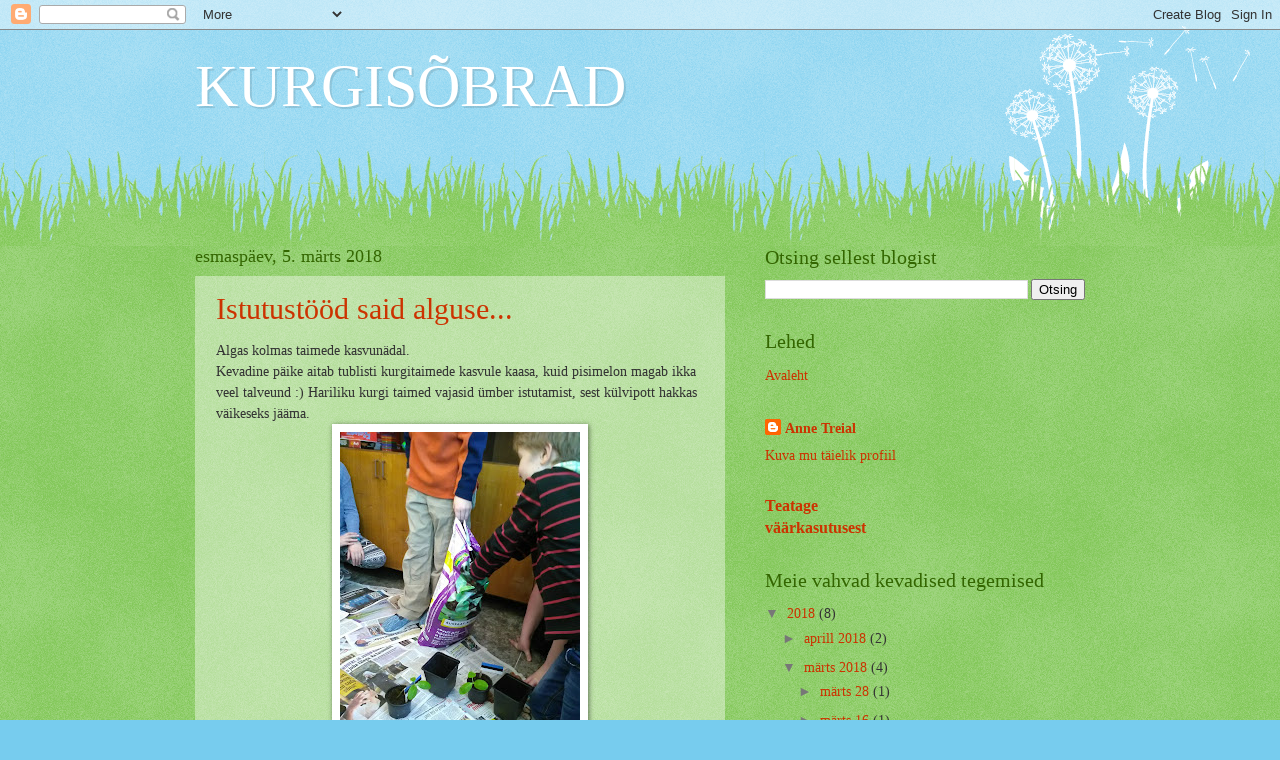

--- FILE ---
content_type: text/html; charset=UTF-8
request_url: https://jjgkurgid.blogspot.com/2018_03_05_archive.html
body_size: 11247
content:
<!DOCTYPE html>
<html class='v2' dir='ltr' lang='et'>
<head>
<link href='https://www.blogger.com/static/v1/widgets/335934321-css_bundle_v2.css' rel='stylesheet' type='text/css'/>
<meta content='width=1100' name='viewport'/>
<meta content='text/html; charset=UTF-8' http-equiv='Content-Type'/>
<meta content='blogger' name='generator'/>
<link href='https://jjgkurgid.blogspot.com/favicon.ico' rel='icon' type='image/x-icon'/>
<link href='http://jjgkurgid.blogspot.com/2018_03_05_archive.html' rel='canonical'/>
<link rel="alternate" type="application/atom+xml" title="KURGISÕBRAD - Atom" href="https://jjgkurgid.blogspot.com/feeds/posts/default" />
<link rel="alternate" type="application/rss+xml" title="KURGISÕBRAD - RSS" href="https://jjgkurgid.blogspot.com/feeds/posts/default?alt=rss" />
<link rel="service.post" type="application/atom+xml" title="KURGISÕBRAD - Atom" href="https://www.blogger.com/feeds/1708161094015961024/posts/default" />
<!--Can't find substitution for tag [blog.ieCssRetrofitLinks]-->
<meta content='http://jjgkurgid.blogspot.com/2018_03_05_archive.html' property='og:url'/>
<meta content='KURGISÕBRAD' property='og:title'/>
<meta content='' property='og:description'/>
<title>KURGISÕBRAD: 03/05/18</title>
<style id='page-skin-1' type='text/css'><!--
/*
-----------------------------------------------
Blogger Template Style
Name:     Watermark
Designer: Blogger
URL:      www.blogger.com
----------------------------------------------- */
/* Use this with templates/1ktemplate-*.html */
/* Content
----------------------------------------------- */
body {
font: normal normal 15px Georgia, Utopia, 'Palatino Linotype', Palatino, serif;
color: #333333;
background: #77ccee url(https://resources.blogblog.com/blogblog/data/1kt/watermark/body_background_flower.png) repeat scroll top left;
}
html body .content-outer {
min-width: 0;
max-width: 100%;
width: 100%;
}
.content-outer {
font-size: 92%;
}
a:link {
text-decoration:none;
color: #cc3300;
}
a:visited {
text-decoration:none;
color: #993322;
}
a:hover {
text-decoration:underline;
color: #ff3300;
}
.body-fauxcolumns .cap-top {
margin-top: 30px;
background: transparent none no-repeat scroll top left;
height: 0;
}
.content-inner {
padding: 0;
}
/* Header
----------------------------------------------- */
.header-inner .Header .titlewrapper,
.header-inner .Header .descriptionwrapper {
padding-left: 20px;
padding-right: 20px;
}
.Header h1 {
font: normal normal 60px Georgia, Utopia, 'Palatino Linotype', Palatino, serif;
color: #ffffff;
text-shadow: 2px 2px rgba(0, 0, 0, .1);
}
.Header h1 a {
color: #ffffff;
}
.Header .description {
font-size: 140%;
color: #5588aa;
}
/* Tabs
----------------------------------------------- */
.tabs-inner .section {
margin: 0 20px;
}
.tabs-inner .PageList, .tabs-inner .LinkList, .tabs-inner .Labels {
margin-left: -11px;
margin-right: -11px;
background-color: transparent;
border-top: 0 solid #ffffff;
border-bottom: 0 solid #ffffff;
-moz-box-shadow: 0 0 0 rgba(0, 0, 0, .3);
-webkit-box-shadow: 0 0 0 rgba(0, 0, 0, .3);
-goog-ms-box-shadow: 0 0 0 rgba(0, 0, 0, .3);
box-shadow: 0 0 0 rgba(0, 0, 0, .3);
}
.tabs-inner .PageList .widget-content,
.tabs-inner .LinkList .widget-content,
.tabs-inner .Labels .widget-content {
margin: -3px -11px;
background: transparent none  no-repeat scroll right;
}
.tabs-inner .widget ul {
padding: 2px 25px;
max-height: 34px;
background: transparent none no-repeat scroll left;
}
.tabs-inner .widget li {
border: none;
}
.tabs-inner .widget li a {
display: inline-block;
padding: .25em 1em;
font: normal normal 20px Georgia, Utopia, 'Palatino Linotype', Palatino, serif;
color: #cc3300;
border-right: 1px solid #77ccee;
}
.tabs-inner .widget li:first-child a {
border-left: 1px solid #77ccee;
}
.tabs-inner .widget li.selected a, .tabs-inner .widget li a:hover {
color: #000000;
}
/* Headings
----------------------------------------------- */
h2 {
font: normal normal 20px Georgia, Utopia, 'Palatino Linotype', Palatino, serif;
color: #336600;
margin: 0 0 .5em;
}
h2.date-header {
font: normal normal 18px Georgia, Utopia, 'Palatino Linotype', Palatino, serif;
color: #336600;
}
/* Main
----------------------------------------------- */
.main-inner .column-center-inner,
.main-inner .column-left-inner,
.main-inner .column-right-inner {
padding: 0 5px;
}
.main-outer {
margin-top: 100px;
background: #66bb33 url(https://resources.blogblog.com/blogblog/data/1kt/watermark/body_background_flower.png) repeat scroll top center;
}
.main-inner {
padding-top: 0;
}
.main-cap-top {
position: relative;
}
.main-cap-top .cap-right {
position: absolute;
height: 100px;
width: 100%;
bottom: 0;
background: transparent url(https://resources.blogblog.com/blogblog/data/1kt/watermark/main_cap_flower.png) repeat-x scroll bottom center;
}
.main-cap-top .cap-left {
position: absolute;
height: 245px;
width: 280px;
right: 0;
bottom: 0;
background: transparent url(https://resources.blogblog.com/blogblog/data/1kt/watermark/main_overlay_flower.png) no-repeat scroll bottom left;
}
/* Posts
----------------------------------------------- */
.post-outer {
padding: 15px 20px;
margin: 0 0 25px;
background: transparent url(https://resources.blogblog.com/blogblog/data/1kt/watermark/post_background_birds.png) repeat scroll top left;
_background-image: none;
border: dotted 1px transparent;
-moz-box-shadow: 0 0 0 rgba(0, 0, 0, .1);
-webkit-box-shadow: 0 0 0 rgba(0, 0, 0, .1);
-goog-ms-box-shadow: 0 0 0 rgba(0, 0, 0, .1);
box-shadow: 0 0 0 rgba(0, 0, 0, .1);
}
h3.post-title {
font: normal normal 30px Georgia, Utopia, 'Palatino Linotype', Palatino, serif;
margin: 0;
}
.comments h4 {
font: normal normal 30px Georgia, Utopia, 'Palatino Linotype', Palatino, serif;
margin: 1em 0 0;
}
.post-body {
font-size: 105%;
line-height: 1.5;
position: relative;
}
.post-header {
margin: 0 0 1em;
color: #997755;
}
.post-footer {
margin: 10px 0 0;
padding: 10px 0 0;
color: #997755;
border-top: dashed 1px #777777;
}
#blog-pager {
font-size: 140%
}
#comments .comment-author {
padding-top: 1.5em;
border-top: dashed 1px #777777;
background-position: 0 1.5em;
}
#comments .comment-author:first-child {
padding-top: 0;
border-top: none;
}
.avatar-image-container {
margin: .2em 0 0;
}
/* Comments
----------------------------------------------- */
.comments .comments-content .icon.blog-author {
background-repeat: no-repeat;
background-image: url([data-uri]);
}
.comments .comments-content .loadmore a {
border-top: 1px solid #777777;
border-bottom: 1px solid #777777;
}
.comments .continue {
border-top: 2px solid #777777;
}
/* Widgets
----------------------------------------------- */
.widget ul, .widget #ArchiveList ul.flat {
padding: 0;
list-style: none;
}
.widget ul li, .widget #ArchiveList ul.flat li {
padding: .35em 0;
text-indent: 0;
border-top: dashed 1px #777777;
}
.widget ul li:first-child, .widget #ArchiveList ul.flat li:first-child {
border-top: none;
}
.widget .post-body ul {
list-style: disc;
}
.widget .post-body ul li {
border: none;
}
.widget .zippy {
color: #777777;
}
.post-body img, .post-body .tr-caption-container, .Profile img, .Image img,
.BlogList .item-thumbnail img {
padding: 5px;
background: #fff;
-moz-box-shadow: 1px 1px 5px rgba(0, 0, 0, .5);
-webkit-box-shadow: 1px 1px 5px rgba(0, 0, 0, .5);
-goog-ms-box-shadow: 1px 1px 5px rgba(0, 0, 0, .5);
box-shadow: 1px 1px 5px rgba(0, 0, 0, .5);
}
.post-body img, .post-body .tr-caption-container {
padding: 8px;
}
.post-body .tr-caption-container {
color: #333333;
}
.post-body .tr-caption-container img {
padding: 0;
background: transparent;
border: none;
-moz-box-shadow: 0 0 0 rgba(0, 0, 0, .1);
-webkit-box-shadow: 0 0 0 rgba(0, 0, 0, .1);
-goog-ms-box-shadow: 0 0 0 rgba(0, 0, 0, .1);
box-shadow: 0 0 0 rgba(0, 0, 0, .1);
}
/* Footer
----------------------------------------------- */
.footer-outer {
color:#ffffff;
background: #331100 url(https://resources.blogblog.com/blogblog/data/1kt/watermark/body_background_navigator.png) repeat scroll top left;
}
.footer-outer a {
color: #ffdd99;
}
.footer-outer a:visited {
color: #eecc77;
}
.footer-outer a:hover {
color: #ffffcc;
}
.footer-outer .widget h2 {
color: #ffffff;
}
/* Mobile
----------------------------------------------- */
body.mobile  {
background-size: 100% auto;
}
.mobile .body-fauxcolumn-outer {
background: transparent none repeat scroll top left;
}
html .mobile .mobile-date-outer {
border-bottom: none;
background: transparent url(https://resources.blogblog.com/blogblog/data/1kt/watermark/post_background_birds.png) repeat scroll top left;
_background-image: none;
margin-bottom: 10px;
}
.mobile .main-inner .date-outer {
padding: 0;
}
.mobile .main-inner .date-header {
margin: 10px;
}
.mobile .main-cap-top {
z-index: -1;
}
.mobile .content-outer {
font-size: 100%;
}
.mobile .post-outer {
padding: 10px;
}
.mobile .main-cap-top .cap-left {
background: transparent none no-repeat scroll bottom left;
}
.mobile .body-fauxcolumns .cap-top {
margin: 0;
}
.mobile-link-button {
background: transparent url(https://resources.blogblog.com/blogblog/data/1kt/watermark/post_background_birds.png) repeat scroll top left;
}
.mobile-link-button a:link, .mobile-link-button a:visited {
color: #cc3300;
}
.mobile-index-date .date-header {
color: #336600;
}
.mobile-index-contents {
color: #333333;
}
.mobile .tabs-inner .section {
margin: 0;
}
.mobile .tabs-inner .PageList {
margin-left: 0;
margin-right: 0;
}
.mobile .tabs-inner .PageList .widget-content {
margin: 0;
color: #000000;
background: transparent url(https://resources.blogblog.com/blogblog/data/1kt/watermark/post_background_birds.png) repeat scroll top left;
}
.mobile .tabs-inner .PageList .widget-content .pagelist-arrow {
border-left: 1px solid #77ccee;
}

--></style>
<style id='template-skin-1' type='text/css'><!--
body {
min-width: 930px;
}
.content-outer, .content-fauxcolumn-outer, .region-inner {
min-width: 930px;
max-width: 930px;
_width: 930px;
}
.main-inner .columns {
padding-left: 0px;
padding-right: 360px;
}
.main-inner .fauxcolumn-center-outer {
left: 0px;
right: 360px;
/* IE6 does not respect left and right together */
_width: expression(this.parentNode.offsetWidth -
parseInt("0px") -
parseInt("360px") + 'px');
}
.main-inner .fauxcolumn-left-outer {
width: 0px;
}
.main-inner .fauxcolumn-right-outer {
width: 360px;
}
.main-inner .column-left-outer {
width: 0px;
right: 100%;
margin-left: -0px;
}
.main-inner .column-right-outer {
width: 360px;
margin-right: -360px;
}
#layout {
min-width: 0;
}
#layout .content-outer {
min-width: 0;
width: 800px;
}
#layout .region-inner {
min-width: 0;
width: auto;
}
body#layout div.add_widget {
padding: 8px;
}
body#layout div.add_widget a {
margin-left: 32px;
}
--></style>
<link href='https://www.blogger.com/dyn-css/authorization.css?targetBlogID=1708161094015961024&amp;zx=bcc0b9b7-6142-4023-afe7-5749dd8324bb' media='none' onload='if(media!=&#39;all&#39;)media=&#39;all&#39;' rel='stylesheet'/><noscript><link href='https://www.blogger.com/dyn-css/authorization.css?targetBlogID=1708161094015961024&amp;zx=bcc0b9b7-6142-4023-afe7-5749dd8324bb' rel='stylesheet'/></noscript>
<meta name='google-adsense-platform-account' content='ca-host-pub-1556223355139109'/>
<meta name='google-adsense-platform-domain' content='blogspot.com'/>

</head>
<body class='loading variant-flower'>
<div class='navbar section' id='navbar' name='Navbar'><div class='widget Navbar' data-version='1' id='Navbar1'><script type="text/javascript">
    function setAttributeOnload(object, attribute, val) {
      if(window.addEventListener) {
        window.addEventListener('load',
          function(){ object[attribute] = val; }, false);
      } else {
        window.attachEvent('onload', function(){ object[attribute] = val; });
      }
    }
  </script>
<div id="navbar-iframe-container"></div>
<script type="text/javascript" src="https://apis.google.com/js/platform.js"></script>
<script type="text/javascript">
      gapi.load("gapi.iframes:gapi.iframes.style.bubble", function() {
        if (gapi.iframes && gapi.iframes.getContext) {
          gapi.iframes.getContext().openChild({
              url: 'https://www.blogger.com/navbar/1708161094015961024?origin\x3dhttps://jjgkurgid.blogspot.com',
              where: document.getElementById("navbar-iframe-container"),
              id: "navbar-iframe"
          });
        }
      });
    </script><script type="text/javascript">
(function() {
var script = document.createElement('script');
script.type = 'text/javascript';
script.src = '//pagead2.googlesyndication.com/pagead/js/google_top_exp.js';
var head = document.getElementsByTagName('head')[0];
if (head) {
head.appendChild(script);
}})();
</script>
</div></div>
<div class='body-fauxcolumns'>
<div class='fauxcolumn-outer body-fauxcolumn-outer'>
<div class='cap-top'>
<div class='cap-left'></div>
<div class='cap-right'></div>
</div>
<div class='fauxborder-left'>
<div class='fauxborder-right'></div>
<div class='fauxcolumn-inner'>
</div>
</div>
<div class='cap-bottom'>
<div class='cap-left'></div>
<div class='cap-right'></div>
</div>
</div>
</div>
<div class='content'>
<div class='content-fauxcolumns'>
<div class='fauxcolumn-outer content-fauxcolumn-outer'>
<div class='cap-top'>
<div class='cap-left'></div>
<div class='cap-right'></div>
</div>
<div class='fauxborder-left'>
<div class='fauxborder-right'></div>
<div class='fauxcolumn-inner'>
</div>
</div>
<div class='cap-bottom'>
<div class='cap-left'></div>
<div class='cap-right'></div>
</div>
</div>
</div>
<div class='content-outer'>
<div class='content-cap-top cap-top'>
<div class='cap-left'></div>
<div class='cap-right'></div>
</div>
<div class='fauxborder-left content-fauxborder-left'>
<div class='fauxborder-right content-fauxborder-right'></div>
<div class='content-inner'>
<header>
<div class='header-outer'>
<div class='header-cap-top cap-top'>
<div class='cap-left'></div>
<div class='cap-right'></div>
</div>
<div class='fauxborder-left header-fauxborder-left'>
<div class='fauxborder-right header-fauxborder-right'></div>
<div class='region-inner header-inner'>
<div class='header section' id='header' name='Päis'><div class='widget Header' data-version='1' id='Header1'>
<div id='header-inner'>
<div class='titlewrapper'>
<h1 class='title'>
<a href='https://jjgkurgid.blogspot.com/'>
KURGISÕBRAD
</a>
</h1>
</div>
<div class='descriptionwrapper'>
<p class='description'><span>
</span></p>
</div>
</div>
</div></div>
</div>
</div>
<div class='header-cap-bottom cap-bottom'>
<div class='cap-left'></div>
<div class='cap-right'></div>
</div>
</div>
</header>
<div class='tabs-outer'>
<div class='tabs-cap-top cap-top'>
<div class='cap-left'></div>
<div class='cap-right'></div>
</div>
<div class='fauxborder-left tabs-fauxborder-left'>
<div class='fauxborder-right tabs-fauxborder-right'></div>
<div class='region-inner tabs-inner'>
<div class='tabs no-items section' id='crosscol' name='Veeruülene'></div>
<div class='tabs no-items section' id='crosscol-overflow' name='Cross-Column 2'></div>
</div>
</div>
<div class='tabs-cap-bottom cap-bottom'>
<div class='cap-left'></div>
<div class='cap-right'></div>
</div>
</div>
<div class='main-outer'>
<div class='main-cap-top cap-top'>
<div class='cap-left'></div>
<div class='cap-right'></div>
</div>
<div class='fauxborder-left main-fauxborder-left'>
<div class='fauxborder-right main-fauxborder-right'></div>
<div class='region-inner main-inner'>
<div class='columns fauxcolumns'>
<div class='fauxcolumn-outer fauxcolumn-center-outer'>
<div class='cap-top'>
<div class='cap-left'></div>
<div class='cap-right'></div>
</div>
<div class='fauxborder-left'>
<div class='fauxborder-right'></div>
<div class='fauxcolumn-inner'>
</div>
</div>
<div class='cap-bottom'>
<div class='cap-left'></div>
<div class='cap-right'></div>
</div>
</div>
<div class='fauxcolumn-outer fauxcolumn-left-outer'>
<div class='cap-top'>
<div class='cap-left'></div>
<div class='cap-right'></div>
</div>
<div class='fauxborder-left'>
<div class='fauxborder-right'></div>
<div class='fauxcolumn-inner'>
</div>
</div>
<div class='cap-bottom'>
<div class='cap-left'></div>
<div class='cap-right'></div>
</div>
</div>
<div class='fauxcolumn-outer fauxcolumn-right-outer'>
<div class='cap-top'>
<div class='cap-left'></div>
<div class='cap-right'></div>
</div>
<div class='fauxborder-left'>
<div class='fauxborder-right'></div>
<div class='fauxcolumn-inner'>
</div>
</div>
<div class='cap-bottom'>
<div class='cap-left'></div>
<div class='cap-right'></div>
</div>
</div>
<!-- corrects IE6 width calculation -->
<div class='columns-inner'>
<div class='column-center-outer'>
<div class='column-center-inner'>
<div class='main section' id='main' name='Peamine'><div class='widget Blog' data-version='1' id='Blog1'>
<div class='blog-posts hfeed'>

          <div class="date-outer">
        
<h2 class='date-header'><span>esmaspäev, 5. märts 2018</span></h2>

          <div class="date-posts">
        
<div class='post-outer'>
<div class='post hentry uncustomized-post-template' itemprop='blogPost' itemscope='itemscope' itemtype='http://schema.org/BlogPosting'>
<meta content='https://blogger.googleusercontent.com/img/b/R29vZ2xl/AVvXsEi5gmXc0noORf_MQnhaLWNnjsjqTUF2TdCw5El-E0lbIViH3yYv5lS3gRO97eGDyfRLk5vCHC3GRJSogANPJWcUsOpXj5lEaMnsJJGp_H-rribDEGOA_0BJ0OSnpvfNmEzFcBnVG2Nf4H8/s320/IMG_20180305_105454.jpg' itemprop='image_url'/>
<meta content='1708161094015961024' itemprop='blogId'/>
<meta content='4782193772537773538' itemprop='postId'/>
<a name='4782193772537773538'></a>
<h3 class='post-title entry-title' itemprop='name'>
<a href='https://jjgkurgid.blogspot.com/2018/03/istutustood-said-alguse.html'>Istutustööd said alguse...</a>
</h3>
<div class='post-header'>
<div class='post-header-line-1'></div>
</div>
<div class='post-body entry-content' id='post-body-4782193772537773538' itemprop='description articleBody'>
<span style="font-family: &quot;georgia&quot; , &quot;times new roman&quot; , serif;">Algas kolmas taimede kasvunädal.&nbsp;</span><br />
<span style="font-family: &quot;georgia&quot; , &quot;times new roman&quot; , serif;">Kevadine päike aitab tublisti kurgitaimede kasvule kaasa, kuid pisimelon magab ikka veel talveund :) Hariliku kurgi taimed vajasid ümber istutamist, sest külvipott hakkas väikeseks jääma.&nbsp;</span><br />
<div class="separator" style="clear: both; text-align: center;">
<a href="https://blogger.googleusercontent.com/img/b/R29vZ2xl/AVvXsEi5gmXc0noORf_MQnhaLWNnjsjqTUF2TdCw5El-E0lbIViH3yYv5lS3gRO97eGDyfRLk5vCHC3GRJSogANPJWcUsOpXj5lEaMnsJJGp_H-rribDEGOA_0BJ0OSnpvfNmEzFcBnVG2Nf4H8/s1600/IMG_20180305_105454.jpg" imageanchor="1" style="margin-left: 1em; margin-right: 1em;"><img border="0" data-original-height="1600" data-original-width="1200" height="320" src="https://blogger.googleusercontent.com/img/b/R29vZ2xl/AVvXsEi5gmXc0noORf_MQnhaLWNnjsjqTUF2TdCw5El-E0lbIViH3yYv5lS3gRO97eGDyfRLk5vCHC3GRJSogANPJWcUsOpXj5lEaMnsJJGp_H-rribDEGOA_0BJ0OSnpvfNmEzFcBnVG2Nf4H8/s320/IMG_20180305_105454.jpg" width="240" /></a></div>
<br />
"Aiandussõbrad" avasid jälle mullakoti ja täitsid pisut suuremad istutuspotid sobiva mullaga.<br />
&nbsp; &nbsp; &nbsp; &nbsp; &nbsp; &nbsp; &nbsp; &nbsp; &nbsp; &nbsp; &nbsp; &nbsp; <br />
<div class="separator" style="clear: both; text-align: center;">
<a href="https://blogger.googleusercontent.com/img/b/R29vZ2xl/AVvXsEjxTnFFO1MgzMmz0vxEJQuv1Jn4fKZfJYwHvV7g8FeLFQOzvnfnJeZHxcGAukm2tiTBLS7Jz__1KgAN0vQBtOANjjZzi-1JFa_BcyAwTA1Y_o-JSTYa3EibapiOZYjRBWMbzMMjnH0nTzA/s1600/IMG_20180305_105531.jpg" imageanchor="1" style="margin-left: 1em; margin-right: 1em;"><img border="0" data-original-height="1600" data-original-width="1200" height="320" src="https://blogger.googleusercontent.com/img/b/R29vZ2xl/AVvXsEjxTnFFO1MgzMmz0vxEJQuv1Jn4fKZfJYwHvV7g8FeLFQOzvnfnJeZHxcGAukm2tiTBLS7Jz__1KgAN0vQBtOANjjZzi-1JFa_BcyAwTA1Y_o-JSTYa3EibapiOZYjRBWMbzMMjnH0nTzA/s320/IMG_20180305_105531.jpg" width="240" /></a></div>
<br />
&nbsp;Taim oli vaja ettevaatlikult potist kätte saada.<br />
<br />
<div class="separator" style="clear: both; text-align: center;">
<a href="https://blogger.googleusercontent.com/img/b/R29vZ2xl/AVvXsEgXhKf-bF0lHFv367mVhcvel-bBsf9hlRNIhMRIaM68oj8kPsJUNGugh9h-0vIfiQpsy7Db0SutgmWHtl8FEIjnlfYv3lGWVdjH1v-Ct5gWyGUJPHsNw-WBmKW52tG0JL_hekZla67eN6M/s1600/IMG_20180305_105752.jpg" imageanchor="1" style="margin-left: 1em; margin-right: 1em;"><img border="0" data-original-height="1600" data-original-width="1200" height="320" src="https://blogger.googleusercontent.com/img/b/R29vZ2xl/AVvXsEgXhKf-bF0lHFv367mVhcvel-bBsf9hlRNIhMRIaM68oj8kPsJUNGugh9h-0vIfiQpsy7Db0SutgmWHtl8FEIjnlfYv3lGWVdjH1v-Ct5gWyGUJPHsNw-WBmKW52tG0JL_hekZla67eN6M/s320/IMG_20180305_105752.jpg" width="240" /></a></div>
<br />
<div class="separator" style="clear: both; text-align: center;">
<a href="https://blogger.googleusercontent.com/img/b/R29vZ2xl/AVvXsEjSVwMTB_2ugJMYdlJY_6cgDP5uu1MYHsaR4_f8eaAVhYMtmI6YxHtWpdJWFXy9yECM3PJTdCcWaryFE6BTjEpzXya2LdcljEVoqcQ18NJn-J-7f6DGf7yl_1AQqJlP2iLu8-m1FqVjjZ4/s1600/IMG_20180305_105810.jpg" imageanchor="1" style="margin-left: 1em; margin-right: 1em;"><img border="0" data-original-height="1600" data-original-width="1200" height="320" src="https://blogger.googleusercontent.com/img/b/R29vZ2xl/AVvXsEjSVwMTB_2ugJMYdlJY_6cgDP5uu1MYHsaR4_f8eaAVhYMtmI6YxHtWpdJWFXy9yECM3PJTdCcWaryFE6BTjEpzXya2LdcljEVoqcQ18NJn-J-7f6DGf7yl_1AQqJlP2iLu8-m1FqVjjZ4/s320/IMG_20180305_105810.jpg" width="240" /></a></div>
<br />
Ülipikaks veninud kurgi Dolomit taim pani küll imestama.<br />
<br />
<div class="separator" style="clear: both; text-align: center;">
<a href="https://blogger.googleusercontent.com/img/b/R29vZ2xl/AVvXsEg4LJHEkn3hGRJB0nHXlL8gW8VP-RydkswLt5wHmaY1sNSEjwLyeGNqrj5m0kSCE7qFiwXNGYH58O16byuswiEH-OVZ_Ke1kGoe8aKPQxgr4c5DbYfCsdoYNuQPHUMdQ5mTuQ6y4qp44Vs/s1600/IMG_20180305_105929.jpg" imageanchor="1" style="margin-left: 1em; margin-right: 1em;"><img border="0" data-original-height="1600" data-original-width="1200" height="320" src="https://blogger.googleusercontent.com/img/b/R29vZ2xl/AVvXsEg4LJHEkn3hGRJB0nHXlL8gW8VP-RydkswLt5wHmaY1sNSEjwLyeGNqrj5m0kSCE7qFiwXNGYH58O16byuswiEH-OVZ_Ke1kGoe8aKPQxgr4c5DbYfCsdoYNuQPHUMdQ5mTuQ6y4qp44Vs/s320/IMG_20180305_105929.jpg" width="240" /></a></div>
<br />
<div class="separator" style="clear: both; text-align: center;">
<a href="https://blogger.googleusercontent.com/img/b/R29vZ2xl/AVvXsEiQ-ho6xjpM9ZXnQmWE_6ifK-s7dEIw-5Drp2_j2Njz614Vn_EsmHB6ZqYoMF6Q-AroInrArhw7GJDAtbdrQS-QVJlGGjiEDV0-IZcjkGD3gp1VgmNVDhk06tI66ReWvxgB_dS_4GfziTY/s1600/IMG_20180305_105934.jpg" imageanchor="1" style="margin-left: 1em; margin-right: 1em;"><img border="0" data-original-height="1600" data-original-width="1200" height="320" src="https://blogger.googleusercontent.com/img/b/R29vZ2xl/AVvXsEiQ-ho6xjpM9ZXnQmWE_6ifK-s7dEIw-5Drp2_j2Njz614Vn_EsmHB6ZqYoMF6Q-AroInrArhw7GJDAtbdrQS-QVJlGGjiEDV0-IZcjkGD3gp1VgmNVDhk06tI66ReWvxgB_dS_4GfziTY/s320/IMG_20180305_105934.jpg" width="240" /></a></div>
<br />
<div class="separator" style="clear: both; text-align: center;">
<a href="https://blogger.googleusercontent.com/img/b/R29vZ2xl/AVvXsEjvZA00PtyX4t52PYjiYuAT8Ppw7CIawHcDkAJAMuRt7gPR0G12etZPJ77C4solaB4GoUs4otx0tzU5eIPxzG8fVd2b77towHTdJsqCnD_1CjUo2R5sNMI-QimUy9EEbA8-XIVRja64QtE/s1600/IMG_20180305_110127.jpg" imageanchor="1" style="margin-left: 1em; margin-right: 1em;"><img border="0" data-original-height="1600" data-original-width="1200" height="320" src="https://blogger.googleusercontent.com/img/b/R29vZ2xl/AVvXsEjvZA00PtyX4t52PYjiYuAT8Ppw7CIawHcDkAJAMuRt7gPR0G12etZPJ77C4solaB4GoUs4otx0tzU5eIPxzG8fVd2b77towHTdJsqCnD_1CjUo2R5sNMI-QimUy9EEbA8-XIVRja64QtE/s320/IMG_20180305_110127.jpg" width="240" /></a></div>
&nbsp; &nbsp; &nbsp; &nbsp; &nbsp; &nbsp; &nbsp; &nbsp; &nbsp; &nbsp; &nbsp; &nbsp; &nbsp;<br />
&nbsp; Haprad taimekesed istutati üheskoos uude potti,<br />
<br />
<div class="separator" style="clear: both; text-align: center;">
<a href="https://blogger.googleusercontent.com/img/b/R29vZ2xl/AVvXsEjUz2n1SjLkltdcyyvVpQd4_ASb5IeRQxpoac57Mol9QibrWbj9Y7Q913xGmamn1_cNvxl3Me_VFL-jvWGVnBfswRNyRPL8HXvlQMjqFajWXResL2zpfs1g2Kr59tSNrNhWRY6QTdoVWk8/s1600/IMG_20180305_110133.jpg" imageanchor="1" style="margin-left: 1em; margin-right: 1em;"><img border="0" data-original-height="1600" data-original-width="1200" height="320" src="https://blogger.googleusercontent.com/img/b/R29vZ2xl/AVvXsEjUz2n1SjLkltdcyyvVpQd4_ASb5IeRQxpoac57Mol9QibrWbj9Y7Q913xGmamn1_cNvxl3Me_VFL-jvWGVnBfswRNyRPL8HXvlQMjqFajWXResL2zpfs1g2Kr59tSNrNhWRY6QTdoVWk8/s320/IMG_20180305_110133.jpg" width="240" /></a></div>
<br />
&nbsp;&nbsp;Istutatud kurgitaimed panime sooja päikese kätte kosuma.<br />
<br />
<div class="separator" style="clear: both; text-align: center;">
<a href="https://blogger.googleusercontent.com/img/b/R29vZ2xl/AVvXsEhFKk4NleppPrU2vQd9F0NLeqIANompAcDoxqEkKjF4ElDiJNWkRJDcasoeP1lzvVmBh1w_f1lQsgKKu7k8-PB4MavOZFA0kpntPamcBCMMHDvrcJNnSUqqRNr-NAnCoz3rZu05SqAH2sQ/s1600/IMG_20180305_110321.jpg" imageanchor="1" style="margin-left: 1em; margin-right: 1em;"><img border="0" data-original-height="1600" data-original-width="1200" height="320" src="https://blogger.googleusercontent.com/img/b/R29vZ2xl/AVvXsEhFKk4NleppPrU2vQd9F0NLeqIANompAcDoxqEkKjF4ElDiJNWkRJDcasoeP1lzvVmBh1w_f1lQsgKKu7k8-PB4MavOZFA0kpntPamcBCMMHDvrcJNnSUqqRNr-NAnCoz3rZu05SqAH2sQ/s320/IMG_20180305_110321.jpg" width="240" /></a></div>
<br />
<div class="separator" style="clear: both; text-align: center;">
<a href="https://blogger.googleusercontent.com/img/b/R29vZ2xl/AVvXsEj1h5IIEtoel5eRzfM11yVgjDtiOcd-8yr8KjZZQteGf_PIwHt6n_z3aNef4jP8XjBrXJ_0W4ogcSDda26Yj0FjwWzC0TjvqCEv79oi39VlkLAv1pKAj5vv_3H-UMf9IfApEth-6TUmrbU/s1600/IMG_20180305_110325.jpg" imageanchor="1" style="margin-left: 1em; margin-right: 1em;"><img border="0" data-original-height="1600" data-original-width="1200" height="320" src="https://blogger.googleusercontent.com/img/b/R29vZ2xl/AVvXsEj1h5IIEtoel5eRzfM11yVgjDtiOcd-8yr8KjZZQteGf_PIwHt6n_z3aNef4jP8XjBrXJ_0W4ogcSDda26Yj0FjwWzC0TjvqCEv79oi39VlkLAv1pKAj5vv_3H-UMf9IfApEth-6TUmrbU/s320/IMG_20180305_110325.jpg" width="240" /></a></div>
<span style="font-family: &quot;georgia&quot; , &quot;times new roman&quot; , serif;">&nbsp; &nbsp; &nbsp; &nbsp; &nbsp; &nbsp; &nbsp; &nbsp;&nbsp;</span><br />
<span style="font-family: georgia, &quot;times new roman&quot;, serif;">Esmaspäeval, 5.märtsil vastasime ka nädala küsimusele, millele vastuse&nbsp;</span><span style="font-family: georgia, &quot;times new roman&quot;, serif;">leidsime interneti abiga.</span><span style="font-family: georgia, &quot;times new roman&quot;, serif;">&nbsp;</span><br />
<u style="font-family: georgia, &quot;times new roman&quot;, serif;">&nbsp;Nädala nipp:</u><span style="font-family: georgia, &quot;times new roman&quot;, serif;">&nbsp;</span><span style="font-family: georgia, &quot;times new roman&quot;, serif;">&nbsp; 9.märts on tsirgupäev! See on tõeline lindude päev. Öeldi, et soojal&nbsp;</span><span style="font-family: georgia, &quot;times new roman&quot;, serif;">maal</span><span style="font-family: georgia, &quot;times new roman&quot;, serif;">&nbsp;pöörab nelikümmend lindu suu suve poole ja pea päeva (päikese) poole, alustades rändamist meie poole.</span><span style="font-family: georgia, &quot;times new roman&quot;, serif;">&nbsp; &nbsp; &nbsp; &nbsp;</span><br />
<span style="font-family: georgia, &quot;times new roman&quot;, serif;">&nbsp; &nbsp; &nbsp; &nbsp; &nbsp; &nbsp; &nbsp; &nbsp; &nbsp; &nbsp; &nbsp; &nbsp;</span><span style="font-family: georgia, &quot;times new roman&quot;, serif;">&nbsp; &nbsp; &nbsp; &nbsp; &nbsp; &nbsp; &nbsp; &nbsp; &nbsp; &nbsp; &nbsp; &nbsp; &nbsp; &nbsp; &nbsp; &nbsp; &nbsp;&nbsp;</span><br />
<span style="font-family: &quot;georgia&quot; , &quot;times new roman&quot; , serif;">&nbsp; &nbsp; &nbsp; &nbsp; &nbsp; &nbsp; &nbsp; &nbsp; &nbsp; &nbsp;</span><br />
<span style="font-family: &quot;georgia&quot; , &quot;times new roman&quot; , serif;">&nbsp; &nbsp; &nbsp; &nbsp; &nbsp; &nbsp; &nbsp; &nbsp; &nbsp; &nbsp; &nbsp; &nbsp; &nbsp; &nbsp;</span>
<span style="font-family: &quot;georgia&quot; , &quot;times new roman&quot; , serif;">&nbsp;</span>
<div style='clear: both;'></div>
</div>
<div class='post-footer'>
<div class='post-footer-line post-footer-line-1'>
<span class='post-author vcard'>
</span>
<span class='post-timestamp'>
kell
<meta content='http://jjgkurgid.blogspot.com/2018/03/istutustood-said-alguse.html' itemprop='url'/>
<a class='timestamp-link' href='https://jjgkurgid.blogspot.com/2018/03/istutustood-said-alguse.html' rel='bookmark' title='permanent link'><abbr class='published' itemprop='datePublished' title='2018-03-05T09:38:00-08:00'>märts 05, 2018</abbr></a>
</span>
<span class='post-comment-link'>
</span>
<span class='post-icons'>
<span class='item-control blog-admin pid-2133649776'>
<a href='https://www.blogger.com/post-edit.g?blogID=1708161094015961024&postID=4782193772537773538&from=pencil' title='Muutke postitust'>
<img alt='' class='icon-action' height='18' src='https://resources.blogblog.com/img/icon18_edit_allbkg.gif' width='18'/>
</a>
</span>
</span>
<div class='post-share-buttons goog-inline-block'>
<a class='goog-inline-block share-button sb-email' href='https://www.blogger.com/share-post.g?blogID=1708161094015961024&postID=4782193772537773538&target=email' target='_blank' title='Saada see meiliga'><span class='share-button-link-text'>Saada see meiliga</span></a><a class='goog-inline-block share-button sb-blog' href='https://www.blogger.com/share-post.g?blogID=1708161094015961024&postID=4782193772537773538&target=blog' onclick='window.open(this.href, "_blank", "height=270,width=475"); return false;' target='_blank' title='BlogThis!'><span class='share-button-link-text'>BlogThis!</span></a><a class='goog-inline-block share-button sb-twitter' href='https://www.blogger.com/share-post.g?blogID=1708161094015961024&postID=4782193772537773538&target=twitter' target='_blank' title='Jaga X-is'><span class='share-button-link-text'>Jaga X-is</span></a><a class='goog-inline-block share-button sb-facebook' href='https://www.blogger.com/share-post.g?blogID=1708161094015961024&postID=4782193772537773538&target=facebook' onclick='window.open(this.href, "_blank", "height=430,width=640"); return false;' target='_blank' title='Jaga Facebookis'><span class='share-button-link-text'>Jaga Facebookis</span></a><a class='goog-inline-block share-button sb-pinterest' href='https://www.blogger.com/share-post.g?blogID=1708161094015961024&postID=4782193772537773538&target=pinterest' target='_blank' title='Jagage Pinterestis'><span class='share-button-link-text'>Jagage Pinterestis</span></a>
</div>
</div>
<div class='post-footer-line post-footer-line-2'>
<span class='post-labels'>
</span>
</div>
<div class='post-footer-line post-footer-line-3'>
<span class='post-location'>
</span>
</div>
</div>
</div>
</div>
<div class='inline-ad'>
<!--Can't find substitution for tag [adCode]-->
</div>

        </div></div>
      
</div>
<div class='blog-pager' id='blog-pager'>
<span id='blog-pager-newer-link'>
<a class='blog-pager-newer-link' href='https://jjgkurgid.blogspot.com/' id='Blog1_blog-pager-newer-link' title='Uuemad postitused'>Uuemad postitused</a>
</span>
<span id='blog-pager-older-link'>
<a class='blog-pager-older-link' href='https://jjgkurgid.blogspot.com/search?updated-max=2018-03-05T09:38:00-08:00&amp;max-results=5' id='Blog1_blog-pager-older-link' title='Vanemad postitused'>Vanemad postitused</a>
</span>
<a class='home-link' href='https://jjgkurgid.blogspot.com/'>Avaleht</a>
</div>
<div class='clear'></div>
<div class='blog-feeds'>
<div class='feed-links'>
Tellimine:
<a class='feed-link' href='https://jjgkurgid.blogspot.com/feeds/posts/default' target='_blank' type='application/atom+xml'>Kommentaarid (Atom)</a>
</div>
</div>
</div>
<div class='widget PopularPosts' data-version='1' id='PopularPosts1'>
<div class='widget-content popular-posts'>
<ul>
<li>
<div class='item-content'>
<div class='item-thumbnail'>
<a href='https://jjgkurgid.blogspot.com/2018/04/projekt-hakkab-loppema-kuid-meie-ikka.html' target='_blank'>
<img alt='' border='0' src='https://blogger.googleusercontent.com/img/b/R29vZ2xl/AVvXsEi1BMib4ViWRsxJgmEdsjsHDJ_RIsNFvTtmxNt13RKVfWSdbcT6_G6-0b-u-t-EYdnqRsCC6qtTDjgbJZ6UuBapC8u0dkC8BvIdZbSRp_ITQlHVb8OYsGuuKnm1pFksw0aHXPLHtTOR8kI/w72-h72-p-k-no-nu/kk.jpg'/>
</a>
</div>
<div class='item-title'><a href='https://jjgkurgid.blogspot.com/2018/04/projekt-hakkab-loppema-kuid-meie-ikka.html'>Projekt hakkab lõppema, kuid meie ikka ootame, ootame- kurgisaaki...</a></div>
<div class='item-snippet'>Küll aednikul peab olema ikka hea kannatus- külvame, kastame, väetame, istutame, jälgime,  imestame ,üllatume, uurime, pettume ja jälle oota...</div>
</div>
<div style='clear: both;'></div>
</li>
<li>
<div class='item-content'>
<div class='item-thumbnail'>
<a href='https://jjgkurgid.blogspot.com/2018/03/kurgitaimede-korvale-ilmusid-sobralikud.html' target='_blank'>
<img alt='' border='0' src='https://blogger.googleusercontent.com/img/b/R29vZ2xl/AVvXsEilpbuVgyqZYdIrnv4fAY8xgnd718bGlv4Z6-7LEbhUewfqPmUrVGxidPeCA17hj6CkIhbpmCOOiZX0f-zKABKlmCgTDtmvLL3JMRZbZP0l6xbQBckLsY1bCp1hPhe9p6wJKQvYjAWNIgs/w72-h72-p-k-no-nu/m.jpg'/>
</a>
</div>
<div class='item-title'><a href='https://jjgkurgid.blogspot.com/2018/03/kurgitaimede-korvale-ilmusid-sobralikud.html'>Kurgitaimede kõrvale ilmusid sõbralikud  murumehikesed.</a></div>
<div class='item-snippet'>Täna, 16.märtsil olime viimast päeva koolis. Meil algas koolivaheaeg. Otsustasime kurgitaimedele seltsiks meisterdada sõbralikud murumehikes...</div>
</div>
<div style='clear: both;'></div>
</li>
</ul>
<div class='clear'></div>
</div>
</div></div>
</div>
</div>
<div class='column-left-outer'>
<div class='column-left-inner'>
<aside>
</aside>
</div>
</div>
<div class='column-right-outer'>
<div class='column-right-inner'>
<aside>
<div class='sidebar section' id='sidebar-right-1'><div class='widget BlogSearch' data-version='1' id='BlogSearch1'>
<h2 class='title'>Otsing sellest blogist</h2>
<div class='widget-content'>
<div id='BlogSearch1_form'>
<form action='https://jjgkurgid.blogspot.com/search' class='gsc-search-box' target='_top'>
<table cellpadding='0' cellspacing='0' class='gsc-search-box'>
<tbody>
<tr>
<td class='gsc-input'>
<input autocomplete='off' class='gsc-input' name='q' size='10' title='search' type='text' value=''/>
</td>
<td class='gsc-search-button'>
<input class='gsc-search-button' title='search' type='submit' value='Otsing'/>
</td>
</tr>
</tbody>
</table>
</form>
</div>
</div>
<div class='clear'></div>
</div><div class='widget PageList' data-version='1' id='PageList1'>
<h2>Lehed</h2>
<div class='widget-content'>
<ul>
<li>
<a href='https://jjgkurgid.blogspot.com/'>Avaleht</a>
</li>
</ul>
<div class='clear'></div>
</div>
</div><div class='widget Profile' data-version='1' id='Profile1'>
<div class='widget-content'>
<dl class='profile-datablock'>
<dt class='profile-data'>
<a class='profile-name-link g-profile' href='https://www.blogger.com/profile/10855658080973154496' rel='author' style='background-image: url(//www.blogger.com/img/logo-16.png);'>
Anne Treial
</a>
</dt>
</dl>
<a class='profile-link' href='https://www.blogger.com/profile/10855658080973154496' rel='author'>Kuva mu täielik profiil</a>
<div class='clear'></div>
</div>
</div></div>
<table border='0' cellpadding='0' cellspacing='0' class='section-columns columns-2'>
<tbody>
<tr>
<td class='first columns-cell'>
<div class='sidebar section' id='sidebar-right-2-1'><div class='widget ReportAbuse' data-version='1' id='ReportAbuse1'>
<h3 class='title'>
<a class='report_abuse' href='https://www.blogger.com/go/report-abuse' rel='noopener nofollow' target='_blank'>
Teatage väärkasutusest
</a>
</h3>
</div></div>
</td>
<td class='columns-cell'>
<div class='sidebar no-items section' id='sidebar-right-2-2'>
</div>
</td>
</tr>
</tbody>
</table>
<div class='sidebar section' id='sidebar-right-3'><div class='widget BlogArchive' data-version='1' id='BlogArchive1'>
<h2>Meie vahvad kevadised tegemised</h2>
<div class='widget-content'>
<div id='ArchiveList'>
<div id='BlogArchive1_ArchiveList'>
<ul class='hierarchy'>
<li class='archivedate expanded'>
<a class='toggle' href='javascript:void(0)'>
<span class='zippy toggle-open'>

        &#9660;&#160;
      
</span>
</a>
<a class='post-count-link' href='https://jjgkurgid.blogspot.com/2018/'>
2018
</a>
<span class='post-count' dir='ltr'>(8)</span>
<ul class='hierarchy'>
<li class='archivedate collapsed'>
<a class='toggle' href='javascript:void(0)'>
<span class='zippy'>

        &#9658;&#160;
      
</span>
</a>
<a class='post-count-link' href='https://jjgkurgid.blogspot.com/2018/04/'>
aprill 2018
</a>
<span class='post-count' dir='ltr'>(2)</span>
<ul class='hierarchy'>
<li class='archivedate collapsed'>
<a class='toggle' href='javascript:void(0)'>
<span class='zippy'>

        &#9658;&#160;
      
</span>
</a>
<a class='post-count-link' href='https://jjgkurgid.blogspot.com/2018_04_28_archive.html'>
apr 28
</a>
<span class='post-count' dir='ltr'>(1)</span>
</li>
</ul>
<ul class='hierarchy'>
<li class='archivedate collapsed'>
<a class='toggle' href='javascript:void(0)'>
<span class='zippy'>

        &#9658;&#160;
      
</span>
</a>
<a class='post-count-link' href='https://jjgkurgid.blogspot.com/2018_04_17_archive.html'>
apr 17
</a>
<span class='post-count' dir='ltr'>(1)</span>
</li>
</ul>
</li>
</ul>
<ul class='hierarchy'>
<li class='archivedate expanded'>
<a class='toggle' href='javascript:void(0)'>
<span class='zippy toggle-open'>

        &#9660;&#160;
      
</span>
</a>
<a class='post-count-link' href='https://jjgkurgid.blogspot.com/2018/03/'>
märts 2018
</a>
<span class='post-count' dir='ltr'>(4)</span>
<ul class='hierarchy'>
<li class='archivedate collapsed'>
<a class='toggle' href='javascript:void(0)'>
<span class='zippy'>

        &#9658;&#160;
      
</span>
</a>
<a class='post-count-link' href='https://jjgkurgid.blogspot.com/2018_03_28_archive.html'>
märts 28
</a>
<span class='post-count' dir='ltr'>(1)</span>
</li>
</ul>
<ul class='hierarchy'>
<li class='archivedate collapsed'>
<a class='toggle' href='javascript:void(0)'>
<span class='zippy'>

        &#9658;&#160;
      
</span>
</a>
<a class='post-count-link' href='https://jjgkurgid.blogspot.com/2018_03_16_archive.html'>
märts 16
</a>
<span class='post-count' dir='ltr'>(1)</span>
</li>
</ul>
<ul class='hierarchy'>
<li class='archivedate collapsed'>
<a class='toggle' href='javascript:void(0)'>
<span class='zippy'>

        &#9658;&#160;
      
</span>
</a>
<a class='post-count-link' href='https://jjgkurgid.blogspot.com/2018_03_15_archive.html'>
märts 15
</a>
<span class='post-count' dir='ltr'>(1)</span>
</li>
</ul>
<ul class='hierarchy'>
<li class='archivedate expanded'>
<a class='toggle' href='javascript:void(0)'>
<span class='zippy toggle-open'>

        &#9660;&#160;
      
</span>
</a>
<a class='post-count-link' href='https://jjgkurgid.blogspot.com/2018_03_05_archive.html'>
märts 05
</a>
<span class='post-count' dir='ltr'>(1)</span>
<ul class='posts'>
<li><a href='https://jjgkurgid.blogspot.com/2018/03/istutustood-said-alguse.html'>Istutustööd said alguse...</a></li>
</ul>
</li>
</ul>
</li>
</ul>
<ul class='hierarchy'>
<li class='archivedate collapsed'>
<a class='toggle' href='javascript:void(0)'>
<span class='zippy'>

        &#9658;&#160;
      
</span>
</a>
<a class='post-count-link' href='https://jjgkurgid.blogspot.com/2018/02/'>
veebruar 2018
</a>
<span class='post-count' dir='ltr'>(2)</span>
<ul class='hierarchy'>
<li class='archivedate collapsed'>
<a class='toggle' href='javascript:void(0)'>
<span class='zippy'>

        &#9658;&#160;
      
</span>
</a>
<a class='post-count-link' href='https://jjgkurgid.blogspot.com/2018_02_28_archive.html'>
veebr 28
</a>
<span class='post-count' dir='ltr'>(2)</span>
</li>
</ul>
</li>
</ul>
</li>
</ul>
</div>
</div>
<div class='clear'></div>
</div>
</div></div>
</aside>
</div>
</div>
</div>
<div style='clear: both'></div>
<!-- columns -->
</div>
<!-- main -->
</div>
</div>
<div class='main-cap-bottom cap-bottom'>
<div class='cap-left'></div>
<div class='cap-right'></div>
</div>
</div>
<footer>
<div class='footer-outer'>
<div class='footer-cap-top cap-top'>
<div class='cap-left'></div>
<div class='cap-right'></div>
</div>
<div class='fauxborder-left footer-fauxborder-left'>
<div class='fauxborder-right footer-fauxborder-right'></div>
<div class='region-inner footer-inner'>
<div class='foot no-items section' id='footer-1'></div>
<table border='0' cellpadding='0' cellspacing='0' class='section-columns columns-2'>
<tbody>
<tr>
<td class='first columns-cell'>
<div class='foot no-items section' id='footer-2-1'></div>
</td>
<td class='columns-cell'>
<div class='foot no-items section' id='footer-2-2'></div>
</td>
</tr>
</tbody>
</table>
<!-- outside of the include in order to lock Attribution widget -->
<div class='foot section' id='footer-3' name='Jalus'><div class='widget Attribution' data-version='1' id='Attribution1'>
<div class='widget-content' style='text-align: center;'>
Teema Vesimärk. Toetab <a href='https://www.blogger.com' target='_blank'>Blogger</a>.
</div>
<div class='clear'></div>
</div></div>
</div>
</div>
<div class='footer-cap-bottom cap-bottom'>
<div class='cap-left'></div>
<div class='cap-right'></div>
</div>
</div>
</footer>
<!-- content -->
</div>
</div>
<div class='content-cap-bottom cap-bottom'>
<div class='cap-left'></div>
<div class='cap-right'></div>
</div>
</div>
</div>
<script type='text/javascript'>
    window.setTimeout(function() {
        document.body.className = document.body.className.replace('loading', '');
      }, 10);
  </script>

<script type="text/javascript" src="https://www.blogger.com/static/v1/widgets/3845888474-widgets.js"></script>
<script type='text/javascript'>
window['__wavt'] = 'AOuZoY6yiB3av9m9SJ0ySinEzUB5PEKZ5w:1768815444069';_WidgetManager._Init('//www.blogger.com/rearrange?blogID\x3d1708161094015961024','//jjgkurgid.blogspot.com/2018_03_05_archive.html','1708161094015961024');
_WidgetManager._SetDataContext([{'name': 'blog', 'data': {'blogId': '1708161094015961024', 'title': 'KURGIS\xd5BRAD', 'url': 'https://jjgkurgid.blogspot.com/2018_03_05_archive.html', 'canonicalUrl': 'http://jjgkurgid.blogspot.com/2018_03_05_archive.html', 'homepageUrl': 'https://jjgkurgid.blogspot.com/', 'searchUrl': 'https://jjgkurgid.blogspot.com/search', 'canonicalHomepageUrl': 'http://jjgkurgid.blogspot.com/', 'blogspotFaviconUrl': 'https://jjgkurgid.blogspot.com/favicon.ico', 'bloggerUrl': 'https://www.blogger.com', 'hasCustomDomain': false, 'httpsEnabled': true, 'enabledCommentProfileImages': true, 'gPlusViewType': 'FILTERED_POSTMOD', 'adultContent': false, 'analyticsAccountNumber': '', 'encoding': 'UTF-8', 'locale': 'et', 'localeUnderscoreDelimited': 'et', 'languageDirection': 'ltr', 'isPrivate': false, 'isMobile': false, 'isMobileRequest': false, 'mobileClass': '', 'isPrivateBlog': false, 'isDynamicViewsAvailable': true, 'feedLinks': '\x3clink rel\x3d\x22alternate\x22 type\x3d\x22application/atom+xml\x22 title\x3d\x22KURGIS\xd5BRAD - Atom\x22 href\x3d\x22https://jjgkurgid.blogspot.com/feeds/posts/default\x22 /\x3e\n\x3clink rel\x3d\x22alternate\x22 type\x3d\x22application/rss+xml\x22 title\x3d\x22KURGIS\xd5BRAD - RSS\x22 href\x3d\x22https://jjgkurgid.blogspot.com/feeds/posts/default?alt\x3drss\x22 /\x3e\n\x3clink rel\x3d\x22service.post\x22 type\x3d\x22application/atom+xml\x22 title\x3d\x22KURGIS\xd5BRAD - Atom\x22 href\x3d\x22https://www.blogger.com/feeds/1708161094015961024/posts/default\x22 /\x3e\n', 'meTag': '', 'adsenseHostId': 'ca-host-pub-1556223355139109', 'adsenseHasAds': false, 'adsenseAutoAds': false, 'boqCommentIframeForm': true, 'loginRedirectParam': '', 'view': '', 'dynamicViewsCommentsSrc': '//www.blogblog.com/dynamicviews/4224c15c4e7c9321/js/comments.js', 'dynamicViewsScriptSrc': '//www.blogblog.com/dynamicviews/f9a985b7a2d28680', 'plusOneApiSrc': 'https://apis.google.com/js/platform.js', 'disableGComments': true, 'interstitialAccepted': false, 'sharing': {'platforms': [{'name': 'Lingi hankimine', 'key': 'link', 'shareMessage': 'Lingi hankimine', 'target': ''}, {'name': 'Facebook', 'key': 'facebook', 'shareMessage': 'Jaga teenuses Facebook', 'target': 'facebook'}, {'name': 'BlogThis!', 'key': 'blogThis', 'shareMessage': 'BlogThis!', 'target': 'blog'}, {'name': 'X', 'key': 'twitter', 'shareMessage': 'Jaga teenuses X', 'target': 'twitter'}, {'name': 'Pinterest', 'key': 'pinterest', 'shareMessage': 'Jaga teenuses Pinterest', 'target': 'pinterest'}, {'name': 'E-post', 'key': 'email', 'shareMessage': 'E-post', 'target': 'email'}], 'disableGooglePlus': true, 'googlePlusShareButtonWidth': 0, 'googlePlusBootstrap': '\x3cscript type\x3d\x22text/javascript\x22\x3ewindow.___gcfg \x3d {\x27lang\x27: \x27et\x27};\x3c/script\x3e'}, 'hasCustomJumpLinkMessage': false, 'jumpLinkMessage': 'Lisateave', 'pageType': 'archive', 'pageName': '03/05/18', 'pageTitle': 'KURGIS\xd5BRAD: 03/05/18'}}, {'name': 'features', 'data': {}}, {'name': 'messages', 'data': {'edit': 'Muuda', 'linkCopiedToClipboard': 'Link kopeeriti l\xf5ikelauale!', 'ok': 'OK', 'postLink': 'Postituse link'}}, {'name': 'template', 'data': {'name': 'Watermark', 'localizedName': 'Vesim\xe4rk', 'isResponsive': false, 'isAlternateRendering': false, 'isCustom': false, 'variant': 'flower', 'variantId': 'flower'}}, {'name': 'view', 'data': {'classic': {'name': 'classic', 'url': '?view\x3dclassic'}, 'flipcard': {'name': 'flipcard', 'url': '?view\x3dflipcard'}, 'magazine': {'name': 'magazine', 'url': '?view\x3dmagazine'}, 'mosaic': {'name': 'mosaic', 'url': '?view\x3dmosaic'}, 'sidebar': {'name': 'sidebar', 'url': '?view\x3dsidebar'}, 'snapshot': {'name': 'snapshot', 'url': '?view\x3dsnapshot'}, 'timeslide': {'name': 'timeslide', 'url': '?view\x3dtimeslide'}, 'isMobile': false, 'title': 'KURGIS\xd5BRAD', 'description': '', 'url': 'https://jjgkurgid.blogspot.com/2018_03_05_archive.html', 'type': 'feed', 'isSingleItem': false, 'isMultipleItems': true, 'isError': false, 'isPage': false, 'isPost': false, 'isHomepage': false, 'isArchive': true, 'isLabelSearch': false, 'archive': {'year': 2018, 'month': 3, 'day': 5, 'rangeMessage': 'Kuvatud on kuup\xe4eva m\xe4rts 5, 2018 postitused'}}}]);
_WidgetManager._RegisterWidget('_NavbarView', new _WidgetInfo('Navbar1', 'navbar', document.getElementById('Navbar1'), {}, 'displayModeFull'));
_WidgetManager._RegisterWidget('_HeaderView', new _WidgetInfo('Header1', 'header', document.getElementById('Header1'), {}, 'displayModeFull'));
_WidgetManager._RegisterWidget('_BlogView', new _WidgetInfo('Blog1', 'main', document.getElementById('Blog1'), {'cmtInteractionsEnabled': false, 'lightboxEnabled': true, 'lightboxModuleUrl': 'https://www.blogger.com/static/v1/jsbin/2104746802-lbx__et.js', 'lightboxCssUrl': 'https://www.blogger.com/static/v1/v-css/828616780-lightbox_bundle.css'}, 'displayModeFull'));
_WidgetManager._RegisterWidget('_PopularPostsView', new _WidgetInfo('PopularPosts1', 'main', document.getElementById('PopularPosts1'), {}, 'displayModeFull'));
_WidgetManager._RegisterWidget('_BlogSearchView', new _WidgetInfo('BlogSearch1', 'sidebar-right-1', document.getElementById('BlogSearch1'), {}, 'displayModeFull'));
_WidgetManager._RegisterWidget('_PageListView', new _WidgetInfo('PageList1', 'sidebar-right-1', document.getElementById('PageList1'), {'title': 'Lehed', 'links': [{'isCurrentPage': false, 'href': 'https://jjgkurgid.blogspot.com/', 'title': 'Avaleht'}], 'mobile': false, 'showPlaceholder': true, 'hasCurrentPage': false}, 'displayModeFull'));
_WidgetManager._RegisterWidget('_ProfileView', new _WidgetInfo('Profile1', 'sidebar-right-1', document.getElementById('Profile1'), {}, 'displayModeFull'));
_WidgetManager._RegisterWidget('_ReportAbuseView', new _WidgetInfo('ReportAbuse1', 'sidebar-right-2-1', document.getElementById('ReportAbuse1'), {}, 'displayModeFull'));
_WidgetManager._RegisterWidget('_BlogArchiveView', new _WidgetInfo('BlogArchive1', 'sidebar-right-3', document.getElementById('BlogArchive1'), {'languageDirection': 'ltr', 'loadingMessage': 'Laadimine \x26hellip;'}, 'displayModeFull'));
_WidgetManager._RegisterWidget('_AttributionView', new _WidgetInfo('Attribution1', 'footer-3', document.getElementById('Attribution1'), {}, 'displayModeFull'));
</script>
</body>
</html>